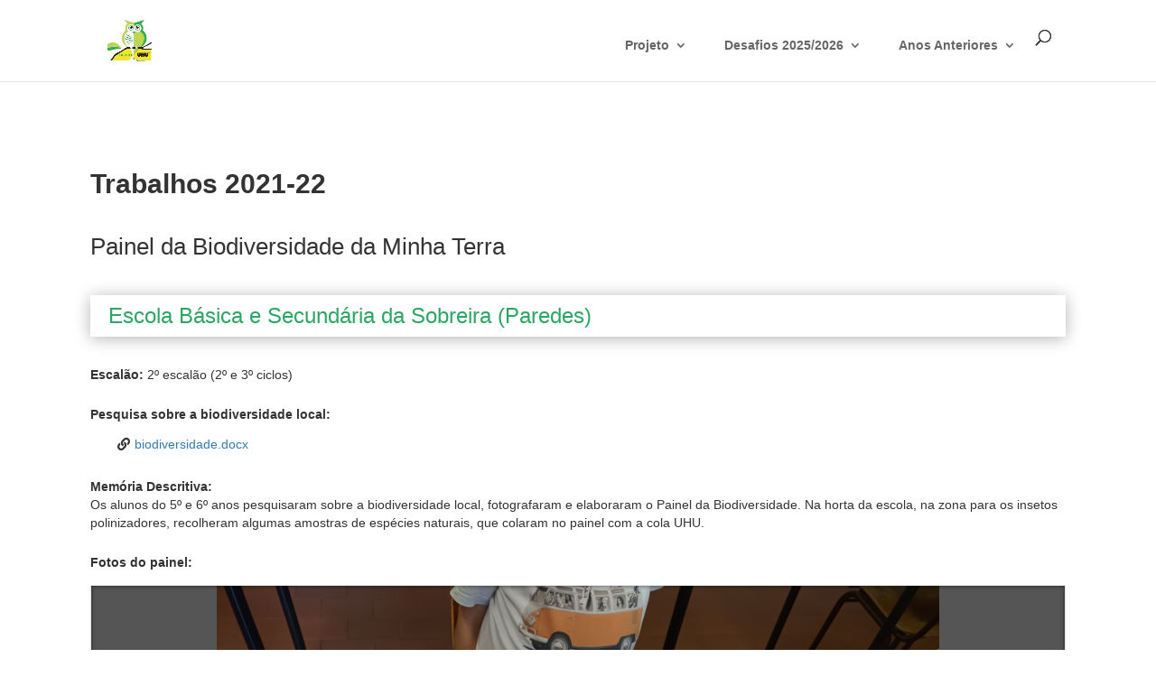

--- FILE ---
content_type: text/html; charset=UTF-8
request_url: https://desafiouhu.abaae.pt/trabalhos-2022/painel-da-biodiversidade-da-minha-terra/trabalho/?school=811&activity=2&work=1
body_size: 12419
content:
<!DOCTYPE html>
<html lang="pt-PT">
<head>
	<meta charset="UTF-8" />
<meta http-equiv="X-UA-Compatible" content="IE=edge">
	<link rel="pingback" href="https://desafiouhu.abaae.pt/xmlrpc.php" />

	<script type="text/javascript">
		document.documentElement.className = 'js';
	</script>

	<title>Trabalho | Desafio UHU</title>
<link rel="preconnect" href="https://fonts.gstatic.com" crossorigin /><style id="et-divi-open-sans-inline-css">/* Original: https://fonts.googleapis.com/css?family=Open+Sans:300italic,400italic,600italic,700italic,800italic,400,300,600,700,800&#038;subset=latin,latin-ext&#038;display=swap *//* User Agent: Mozilla/5.0 (Unknown; Linux x86_64) AppleWebKit/538.1 (KHTML, like Gecko) Safari/538.1 Daum/4.1 */@font-face {font-family: 'Open Sans';font-style: italic;font-weight: 300;font-stretch: normal;font-display: swap;src: url(https://fonts.gstatic.com/s/opensans/v44/memQYaGs126MiZpBA-UFUIcVXSCEkx2cmqvXlWq8tWZ0Pw86hd0Rk5hkWV4exQ.ttf) format('truetype');}@font-face {font-family: 'Open Sans';font-style: italic;font-weight: 400;font-stretch: normal;font-display: swap;src: url(https://fonts.gstatic.com/s/opensans/v44/memQYaGs126MiZpBA-UFUIcVXSCEkx2cmqvXlWq8tWZ0Pw86hd0Rk8ZkWV4exQ.ttf) format('truetype');}@font-face {font-family: 'Open Sans';font-style: italic;font-weight: 600;font-stretch: normal;font-display: swap;src: url(https://fonts.gstatic.com/s/opensans/v44/memQYaGs126MiZpBA-UFUIcVXSCEkx2cmqvXlWq8tWZ0Pw86hd0RkxhjWV4exQ.ttf) format('truetype');}@font-face {font-family: 'Open Sans';font-style: italic;font-weight: 700;font-stretch: normal;font-display: swap;src: url(https://fonts.gstatic.com/s/opensans/v44/memQYaGs126MiZpBA-UFUIcVXSCEkx2cmqvXlWq8tWZ0Pw86hd0RkyFjWV4exQ.ttf) format('truetype');}@font-face {font-family: 'Open Sans';font-style: italic;font-weight: 800;font-stretch: normal;font-display: swap;src: url(https://fonts.gstatic.com/s/opensans/v44/memQYaGs126MiZpBA-UFUIcVXSCEkx2cmqvXlWq8tWZ0Pw86hd0Rk0ZjWV4exQ.ttf) format('truetype');}@font-face {font-family: 'Open Sans';font-style: normal;font-weight: 300;font-stretch: normal;font-display: swap;src: url(https://fonts.gstatic.com/s/opensans/v44/memSYaGs126MiZpBA-UvWbX2vVnXBbObj2OVZyOOSr4dVJWUgsiH0B4uaVc.ttf) format('truetype');}@font-face {font-family: 'Open Sans';font-style: normal;font-weight: 400;font-stretch: normal;font-display: swap;src: url(https://fonts.gstatic.com/s/opensans/v44/memSYaGs126MiZpBA-UvWbX2vVnXBbObj2OVZyOOSr4dVJWUgsjZ0B4uaVc.ttf) format('truetype');}@font-face {font-family: 'Open Sans';font-style: normal;font-weight: 600;font-stretch: normal;font-display: swap;src: url(https://fonts.gstatic.com/s/opensans/v44/memSYaGs126MiZpBA-UvWbX2vVnXBbObj2OVZyOOSr4dVJWUgsgH1x4uaVc.ttf) format('truetype');}@font-face {font-family: 'Open Sans';font-style: normal;font-weight: 700;font-stretch: normal;font-display: swap;src: url(https://fonts.gstatic.com/s/opensans/v44/memSYaGs126MiZpBA-UvWbX2vVnXBbObj2OVZyOOSr4dVJWUgsg-1x4uaVc.ttf) format('truetype');}@font-face {font-family: 'Open Sans';font-style: normal;font-weight: 800;font-stretch: normal;font-display: swap;src: url(https://fonts.gstatic.com/s/opensans/v44/memSYaGs126MiZpBA-UvWbX2vVnXBbObj2OVZyOOSr4dVJWUgshZ1x4uaVc.ttf) format('truetype');}/* User Agent: Mozilla/5.0 (Windows NT 6.1; WOW64; rv:27.0) Gecko/20100101 Firefox/27.0 */@font-face {font-family: 'Open Sans';font-style: italic;font-weight: 300;font-stretch: normal;font-display: swap;src: url(https://fonts.gstatic.com/l/font?kit=memQYaGs126MiZpBA-UFUIcVXSCEkx2cmqvXlWq8tWZ0Pw86hd0Rk5hkWV4exg&skey=743457fe2cc29280&v=v44) format('woff');}@font-face {font-family: 'Open Sans';font-style: italic;font-weight: 400;font-stretch: normal;font-display: swap;src: url(https://fonts.gstatic.com/l/font?kit=memQYaGs126MiZpBA-UFUIcVXSCEkx2cmqvXlWq8tWZ0Pw86hd0Rk8ZkWV4exg&skey=743457fe2cc29280&v=v44) format('woff');}@font-face {font-family: 'Open Sans';font-style: italic;font-weight: 600;font-stretch: normal;font-display: swap;src: url(https://fonts.gstatic.com/l/font?kit=memQYaGs126MiZpBA-UFUIcVXSCEkx2cmqvXlWq8tWZ0Pw86hd0RkxhjWV4exg&skey=743457fe2cc29280&v=v44) format('woff');}@font-face {font-family: 'Open Sans';font-style: italic;font-weight: 700;font-stretch: normal;font-display: swap;src: url(https://fonts.gstatic.com/l/font?kit=memQYaGs126MiZpBA-UFUIcVXSCEkx2cmqvXlWq8tWZ0Pw86hd0RkyFjWV4exg&skey=743457fe2cc29280&v=v44) format('woff');}@font-face {font-family: 'Open Sans';font-style: italic;font-weight: 800;font-stretch: normal;font-display: swap;src: url(https://fonts.gstatic.com/l/font?kit=memQYaGs126MiZpBA-UFUIcVXSCEkx2cmqvXlWq8tWZ0Pw86hd0Rk0ZjWV4exg&skey=743457fe2cc29280&v=v44) format('woff');}@font-face {font-family: 'Open Sans';font-style: normal;font-weight: 300;font-stretch: normal;font-display: swap;src: url(https://fonts.gstatic.com/l/font?kit=memSYaGs126MiZpBA-UvWbX2vVnXBbObj2OVZyOOSr4dVJWUgsiH0B4uaVQ&skey=62c1cbfccc78b4b2&v=v44) format('woff');}@font-face {font-family: 'Open Sans';font-style: normal;font-weight: 400;font-stretch: normal;font-display: swap;src: url(https://fonts.gstatic.com/l/font?kit=memSYaGs126MiZpBA-UvWbX2vVnXBbObj2OVZyOOSr4dVJWUgsjZ0B4uaVQ&skey=62c1cbfccc78b4b2&v=v44) format('woff');}@font-face {font-family: 'Open Sans';font-style: normal;font-weight: 600;font-stretch: normal;font-display: swap;src: url(https://fonts.gstatic.com/l/font?kit=memSYaGs126MiZpBA-UvWbX2vVnXBbObj2OVZyOOSr4dVJWUgsgH1x4uaVQ&skey=62c1cbfccc78b4b2&v=v44) format('woff');}@font-face {font-family: 'Open Sans';font-style: normal;font-weight: 700;font-stretch: normal;font-display: swap;src: url(https://fonts.gstatic.com/l/font?kit=memSYaGs126MiZpBA-UvWbX2vVnXBbObj2OVZyOOSr4dVJWUgsg-1x4uaVQ&skey=62c1cbfccc78b4b2&v=v44) format('woff');}@font-face {font-family: 'Open Sans';font-style: normal;font-weight: 800;font-stretch: normal;font-display: swap;src: url(https://fonts.gstatic.com/l/font?kit=memSYaGs126MiZpBA-UvWbX2vVnXBbObj2OVZyOOSr4dVJWUgshZ1x4uaVQ&skey=62c1cbfccc78b4b2&v=v44) format('woff');}/* User Agent: Mozilla/5.0 (Windows NT 6.3; rv:39.0) Gecko/20100101 Firefox/39.0 */@font-face {font-family: 'Open Sans';font-style: italic;font-weight: 300;font-stretch: normal;font-display: swap;src: url(https://fonts.gstatic.com/s/opensans/v44/memQYaGs126MiZpBA-UFUIcVXSCEkx2cmqvXlWq8tWZ0Pw86hd0Rk5hkWV4ewA.woff2) format('woff2');}@font-face {font-family: 'Open Sans';font-style: italic;font-weight: 400;font-stretch: normal;font-display: swap;src: url(https://fonts.gstatic.com/s/opensans/v44/memQYaGs126MiZpBA-UFUIcVXSCEkx2cmqvXlWq8tWZ0Pw86hd0Rk8ZkWV4ewA.woff2) format('woff2');}@font-face {font-family: 'Open Sans';font-style: italic;font-weight: 600;font-stretch: normal;font-display: swap;src: url(https://fonts.gstatic.com/s/opensans/v44/memQYaGs126MiZpBA-UFUIcVXSCEkx2cmqvXlWq8tWZ0Pw86hd0RkxhjWV4ewA.woff2) format('woff2');}@font-face {font-family: 'Open Sans';font-style: italic;font-weight: 700;font-stretch: normal;font-display: swap;src: url(https://fonts.gstatic.com/s/opensans/v44/memQYaGs126MiZpBA-UFUIcVXSCEkx2cmqvXlWq8tWZ0Pw86hd0RkyFjWV4ewA.woff2) format('woff2');}@font-face {font-family: 'Open Sans';font-style: italic;font-weight: 800;font-stretch: normal;font-display: swap;src: url(https://fonts.gstatic.com/s/opensans/v44/memQYaGs126MiZpBA-UFUIcVXSCEkx2cmqvXlWq8tWZ0Pw86hd0Rk0ZjWV4ewA.woff2) format('woff2');}@font-face {font-family: 'Open Sans';font-style: normal;font-weight: 300;font-stretch: normal;font-display: swap;src: url(https://fonts.gstatic.com/s/opensans/v44/memSYaGs126MiZpBA-UvWbX2vVnXBbObj2OVZyOOSr4dVJWUgsiH0B4uaVI.woff2) format('woff2');}@font-face {font-family: 'Open Sans';font-style: normal;font-weight: 400;font-stretch: normal;font-display: swap;src: url(https://fonts.gstatic.com/s/opensans/v44/memSYaGs126MiZpBA-UvWbX2vVnXBbObj2OVZyOOSr4dVJWUgsjZ0B4uaVI.woff2) format('woff2');}@font-face {font-family: 'Open Sans';font-style: normal;font-weight: 600;font-stretch: normal;font-display: swap;src: url(https://fonts.gstatic.com/s/opensans/v44/memSYaGs126MiZpBA-UvWbX2vVnXBbObj2OVZyOOSr4dVJWUgsgH1x4uaVI.woff2) format('woff2');}@font-face {font-family: 'Open Sans';font-style: normal;font-weight: 700;font-stretch: normal;font-display: swap;src: url(https://fonts.gstatic.com/s/opensans/v44/memSYaGs126MiZpBA-UvWbX2vVnXBbObj2OVZyOOSr4dVJWUgsg-1x4uaVI.woff2) format('woff2');}@font-face {font-family: 'Open Sans';font-style: normal;font-weight: 800;font-stretch: normal;font-display: swap;src: url(https://fonts.gstatic.com/s/opensans/v44/memSYaGs126MiZpBA-UvWbX2vVnXBbObj2OVZyOOSr4dVJWUgshZ1x4uaVI.woff2) format('woff2');}</style><meta name='robots' content='max-image-preview:large' />
<link rel="alternate" type="application/rss+xml" title="Desafio UHU &raquo; Feed" href="https://desafiouhu.abaae.pt/feed/" />
<link rel="alternate" type="application/rss+xml" title="Desafio UHU &raquo; Feed de comentários" href="https://desafiouhu.abaae.pt/comments/feed/" />
<link rel="alternate" title="oEmbed (JSON)" type="application/json+oembed" href="https://desafiouhu.abaae.pt/wp-json/oembed/1.0/embed?url=https%3A%2F%2Fdesafiouhu.abaae.pt%2Ftrabalhos-2022%2Fpainel-da-biodiversidade-da-minha-terra%2Ftrabalho%2F" />
<link rel="alternate" title="oEmbed (XML)" type="text/xml+oembed" href="https://desafiouhu.abaae.pt/wp-json/oembed/1.0/embed?url=https%3A%2F%2Fdesafiouhu.abaae.pt%2Ftrabalhos-2022%2Fpainel-da-biodiversidade-da-minha-terra%2Ftrabalho%2F&#038;format=xml" />
<meta content="Desafio UHU v.2.0.0" name="generator"/><style id='wp-emoji-styles-inline-css' type='text/css'>

	img.wp-smiley, img.emoji {
		display: inline !important;
		border: none !important;
		box-shadow: none !important;
		height: 1em !important;
		width: 1em !important;
		margin: 0 0.07em !important;
		vertical-align: -0.1em !important;
		background: none !important;
		padding: 0 !important;
	}
/*# sourceURL=wp-emoji-styles-inline-css */
</style>
<style id='wp-block-library-inline-css' type='text/css'>
:root{--wp-block-synced-color:#7a00df;--wp-block-synced-color--rgb:122,0,223;--wp-bound-block-color:var(--wp-block-synced-color);--wp-editor-canvas-background:#ddd;--wp-admin-theme-color:#007cba;--wp-admin-theme-color--rgb:0,124,186;--wp-admin-theme-color-darker-10:#006ba1;--wp-admin-theme-color-darker-10--rgb:0,107,160.5;--wp-admin-theme-color-darker-20:#005a87;--wp-admin-theme-color-darker-20--rgb:0,90,135;--wp-admin-border-width-focus:2px}@media (min-resolution:192dpi){:root{--wp-admin-border-width-focus:1.5px}}.wp-element-button{cursor:pointer}:root .has-very-light-gray-background-color{background-color:#eee}:root .has-very-dark-gray-background-color{background-color:#313131}:root .has-very-light-gray-color{color:#eee}:root .has-very-dark-gray-color{color:#313131}:root .has-vivid-green-cyan-to-vivid-cyan-blue-gradient-background{background:linear-gradient(135deg,#00d084,#0693e3)}:root .has-purple-crush-gradient-background{background:linear-gradient(135deg,#34e2e4,#4721fb 50%,#ab1dfe)}:root .has-hazy-dawn-gradient-background{background:linear-gradient(135deg,#faaca8,#dad0ec)}:root .has-subdued-olive-gradient-background{background:linear-gradient(135deg,#fafae1,#67a671)}:root .has-atomic-cream-gradient-background{background:linear-gradient(135deg,#fdd79a,#004a59)}:root .has-nightshade-gradient-background{background:linear-gradient(135deg,#330968,#31cdcf)}:root .has-midnight-gradient-background{background:linear-gradient(135deg,#020381,#2874fc)}:root{--wp--preset--font-size--normal:16px;--wp--preset--font-size--huge:42px}.has-regular-font-size{font-size:1em}.has-larger-font-size{font-size:2.625em}.has-normal-font-size{font-size:var(--wp--preset--font-size--normal)}.has-huge-font-size{font-size:var(--wp--preset--font-size--huge)}.has-text-align-center{text-align:center}.has-text-align-left{text-align:left}.has-text-align-right{text-align:right}.has-fit-text{white-space:nowrap!important}#end-resizable-editor-section{display:none}.aligncenter{clear:both}.items-justified-left{justify-content:flex-start}.items-justified-center{justify-content:center}.items-justified-right{justify-content:flex-end}.items-justified-space-between{justify-content:space-between}.screen-reader-text{border:0;clip-path:inset(50%);height:1px;margin:-1px;overflow:hidden;padding:0;position:absolute;width:1px;word-wrap:normal!important}.screen-reader-text:focus{background-color:#ddd;clip-path:none;color:#444;display:block;font-size:1em;height:auto;left:5px;line-height:normal;padding:15px 23px 14px;text-decoration:none;top:5px;width:auto;z-index:100000}html :where(.has-border-color){border-style:solid}html :where([style*=border-top-color]){border-top-style:solid}html :where([style*=border-right-color]){border-right-style:solid}html :where([style*=border-bottom-color]){border-bottom-style:solid}html :where([style*=border-left-color]){border-left-style:solid}html :where([style*=border-width]){border-style:solid}html :where([style*=border-top-width]){border-top-style:solid}html :where([style*=border-right-width]){border-right-style:solid}html :where([style*=border-bottom-width]){border-bottom-style:solid}html :where([style*=border-left-width]){border-left-style:solid}html :where(img[class*=wp-image-]){height:auto;max-width:100%}:where(figure){margin:0 0 1em}html :where(.is-position-sticky){--wp-admin--admin-bar--position-offset:var(--wp-admin--admin-bar--height,0px)}@media screen and (max-width:600px){html :where(.is-position-sticky){--wp-admin--admin-bar--position-offset:0px}}

/*# sourceURL=wp-block-library-inline-css */
</style><style id='global-styles-inline-css' type='text/css'>
:root{--wp--preset--aspect-ratio--square: 1;--wp--preset--aspect-ratio--4-3: 4/3;--wp--preset--aspect-ratio--3-4: 3/4;--wp--preset--aspect-ratio--3-2: 3/2;--wp--preset--aspect-ratio--2-3: 2/3;--wp--preset--aspect-ratio--16-9: 16/9;--wp--preset--aspect-ratio--9-16: 9/16;--wp--preset--color--black: #000000;--wp--preset--color--cyan-bluish-gray: #abb8c3;--wp--preset--color--white: #ffffff;--wp--preset--color--pale-pink: #f78da7;--wp--preset--color--vivid-red: #cf2e2e;--wp--preset--color--luminous-vivid-orange: #ff6900;--wp--preset--color--luminous-vivid-amber: #fcb900;--wp--preset--color--light-green-cyan: #7bdcb5;--wp--preset--color--vivid-green-cyan: #00d084;--wp--preset--color--pale-cyan-blue: #8ed1fc;--wp--preset--color--vivid-cyan-blue: #0693e3;--wp--preset--color--vivid-purple: #9b51e0;--wp--preset--gradient--vivid-cyan-blue-to-vivid-purple: linear-gradient(135deg,rgb(6,147,227) 0%,rgb(155,81,224) 100%);--wp--preset--gradient--light-green-cyan-to-vivid-green-cyan: linear-gradient(135deg,rgb(122,220,180) 0%,rgb(0,208,130) 100%);--wp--preset--gradient--luminous-vivid-amber-to-luminous-vivid-orange: linear-gradient(135deg,rgb(252,185,0) 0%,rgb(255,105,0) 100%);--wp--preset--gradient--luminous-vivid-orange-to-vivid-red: linear-gradient(135deg,rgb(255,105,0) 0%,rgb(207,46,46) 100%);--wp--preset--gradient--very-light-gray-to-cyan-bluish-gray: linear-gradient(135deg,rgb(238,238,238) 0%,rgb(169,184,195) 100%);--wp--preset--gradient--cool-to-warm-spectrum: linear-gradient(135deg,rgb(74,234,220) 0%,rgb(151,120,209) 20%,rgb(207,42,186) 40%,rgb(238,44,130) 60%,rgb(251,105,98) 80%,rgb(254,248,76) 100%);--wp--preset--gradient--blush-light-purple: linear-gradient(135deg,rgb(255,206,236) 0%,rgb(152,150,240) 100%);--wp--preset--gradient--blush-bordeaux: linear-gradient(135deg,rgb(254,205,165) 0%,rgb(254,45,45) 50%,rgb(107,0,62) 100%);--wp--preset--gradient--luminous-dusk: linear-gradient(135deg,rgb(255,203,112) 0%,rgb(199,81,192) 50%,rgb(65,88,208) 100%);--wp--preset--gradient--pale-ocean: linear-gradient(135deg,rgb(255,245,203) 0%,rgb(182,227,212) 50%,rgb(51,167,181) 100%);--wp--preset--gradient--electric-grass: linear-gradient(135deg,rgb(202,248,128) 0%,rgb(113,206,126) 100%);--wp--preset--gradient--midnight: linear-gradient(135deg,rgb(2,3,129) 0%,rgb(40,116,252) 100%);--wp--preset--font-size--small: 13px;--wp--preset--font-size--medium: 20px;--wp--preset--font-size--large: 36px;--wp--preset--font-size--x-large: 42px;--wp--preset--spacing--20: 0.44rem;--wp--preset--spacing--30: 0.67rem;--wp--preset--spacing--40: 1rem;--wp--preset--spacing--50: 1.5rem;--wp--preset--spacing--60: 2.25rem;--wp--preset--spacing--70: 3.38rem;--wp--preset--spacing--80: 5.06rem;--wp--preset--shadow--natural: 6px 6px 9px rgba(0, 0, 0, 0.2);--wp--preset--shadow--deep: 12px 12px 50px rgba(0, 0, 0, 0.4);--wp--preset--shadow--sharp: 6px 6px 0px rgba(0, 0, 0, 0.2);--wp--preset--shadow--outlined: 6px 6px 0px -3px rgb(255, 255, 255), 6px 6px rgb(0, 0, 0);--wp--preset--shadow--crisp: 6px 6px 0px rgb(0, 0, 0);}:root { --wp--style--global--content-size: 823px;--wp--style--global--wide-size: 1080px; }:where(body) { margin: 0; }.wp-site-blocks > .alignleft { float: left; margin-right: 2em; }.wp-site-blocks > .alignright { float: right; margin-left: 2em; }.wp-site-blocks > .aligncenter { justify-content: center; margin-left: auto; margin-right: auto; }:where(.is-layout-flex){gap: 0.5em;}:where(.is-layout-grid){gap: 0.5em;}.is-layout-flow > .alignleft{float: left;margin-inline-start: 0;margin-inline-end: 2em;}.is-layout-flow > .alignright{float: right;margin-inline-start: 2em;margin-inline-end: 0;}.is-layout-flow > .aligncenter{margin-left: auto !important;margin-right: auto !important;}.is-layout-constrained > .alignleft{float: left;margin-inline-start: 0;margin-inline-end: 2em;}.is-layout-constrained > .alignright{float: right;margin-inline-start: 2em;margin-inline-end: 0;}.is-layout-constrained > .aligncenter{margin-left: auto !important;margin-right: auto !important;}.is-layout-constrained > :where(:not(.alignleft):not(.alignright):not(.alignfull)){max-width: var(--wp--style--global--content-size);margin-left: auto !important;margin-right: auto !important;}.is-layout-constrained > .alignwide{max-width: var(--wp--style--global--wide-size);}body .is-layout-flex{display: flex;}.is-layout-flex{flex-wrap: wrap;align-items: center;}.is-layout-flex > :is(*, div){margin: 0;}body .is-layout-grid{display: grid;}.is-layout-grid > :is(*, div){margin: 0;}body{padding-top: 0px;padding-right: 0px;padding-bottom: 0px;padding-left: 0px;}:root :where(.wp-element-button, .wp-block-button__link){background-color: #32373c;border-width: 0;color: #fff;font-family: inherit;font-size: inherit;font-style: inherit;font-weight: inherit;letter-spacing: inherit;line-height: inherit;padding-top: calc(0.667em + 2px);padding-right: calc(1.333em + 2px);padding-bottom: calc(0.667em + 2px);padding-left: calc(1.333em + 2px);text-decoration: none;text-transform: inherit;}.has-black-color{color: var(--wp--preset--color--black) !important;}.has-cyan-bluish-gray-color{color: var(--wp--preset--color--cyan-bluish-gray) !important;}.has-white-color{color: var(--wp--preset--color--white) !important;}.has-pale-pink-color{color: var(--wp--preset--color--pale-pink) !important;}.has-vivid-red-color{color: var(--wp--preset--color--vivid-red) !important;}.has-luminous-vivid-orange-color{color: var(--wp--preset--color--luminous-vivid-orange) !important;}.has-luminous-vivid-amber-color{color: var(--wp--preset--color--luminous-vivid-amber) !important;}.has-light-green-cyan-color{color: var(--wp--preset--color--light-green-cyan) !important;}.has-vivid-green-cyan-color{color: var(--wp--preset--color--vivid-green-cyan) !important;}.has-pale-cyan-blue-color{color: var(--wp--preset--color--pale-cyan-blue) !important;}.has-vivid-cyan-blue-color{color: var(--wp--preset--color--vivid-cyan-blue) !important;}.has-vivid-purple-color{color: var(--wp--preset--color--vivid-purple) !important;}.has-black-background-color{background-color: var(--wp--preset--color--black) !important;}.has-cyan-bluish-gray-background-color{background-color: var(--wp--preset--color--cyan-bluish-gray) !important;}.has-white-background-color{background-color: var(--wp--preset--color--white) !important;}.has-pale-pink-background-color{background-color: var(--wp--preset--color--pale-pink) !important;}.has-vivid-red-background-color{background-color: var(--wp--preset--color--vivid-red) !important;}.has-luminous-vivid-orange-background-color{background-color: var(--wp--preset--color--luminous-vivid-orange) !important;}.has-luminous-vivid-amber-background-color{background-color: var(--wp--preset--color--luminous-vivid-amber) !important;}.has-light-green-cyan-background-color{background-color: var(--wp--preset--color--light-green-cyan) !important;}.has-vivid-green-cyan-background-color{background-color: var(--wp--preset--color--vivid-green-cyan) !important;}.has-pale-cyan-blue-background-color{background-color: var(--wp--preset--color--pale-cyan-blue) !important;}.has-vivid-cyan-blue-background-color{background-color: var(--wp--preset--color--vivid-cyan-blue) !important;}.has-vivid-purple-background-color{background-color: var(--wp--preset--color--vivid-purple) !important;}.has-black-border-color{border-color: var(--wp--preset--color--black) !important;}.has-cyan-bluish-gray-border-color{border-color: var(--wp--preset--color--cyan-bluish-gray) !important;}.has-white-border-color{border-color: var(--wp--preset--color--white) !important;}.has-pale-pink-border-color{border-color: var(--wp--preset--color--pale-pink) !important;}.has-vivid-red-border-color{border-color: var(--wp--preset--color--vivid-red) !important;}.has-luminous-vivid-orange-border-color{border-color: var(--wp--preset--color--luminous-vivid-orange) !important;}.has-luminous-vivid-amber-border-color{border-color: var(--wp--preset--color--luminous-vivid-amber) !important;}.has-light-green-cyan-border-color{border-color: var(--wp--preset--color--light-green-cyan) !important;}.has-vivid-green-cyan-border-color{border-color: var(--wp--preset--color--vivid-green-cyan) !important;}.has-pale-cyan-blue-border-color{border-color: var(--wp--preset--color--pale-cyan-blue) !important;}.has-vivid-cyan-blue-border-color{border-color: var(--wp--preset--color--vivid-cyan-blue) !important;}.has-vivid-purple-border-color{border-color: var(--wp--preset--color--vivid-purple) !important;}.has-vivid-cyan-blue-to-vivid-purple-gradient-background{background: var(--wp--preset--gradient--vivid-cyan-blue-to-vivid-purple) !important;}.has-light-green-cyan-to-vivid-green-cyan-gradient-background{background: var(--wp--preset--gradient--light-green-cyan-to-vivid-green-cyan) !important;}.has-luminous-vivid-amber-to-luminous-vivid-orange-gradient-background{background: var(--wp--preset--gradient--luminous-vivid-amber-to-luminous-vivid-orange) !important;}.has-luminous-vivid-orange-to-vivid-red-gradient-background{background: var(--wp--preset--gradient--luminous-vivid-orange-to-vivid-red) !important;}.has-very-light-gray-to-cyan-bluish-gray-gradient-background{background: var(--wp--preset--gradient--very-light-gray-to-cyan-bluish-gray) !important;}.has-cool-to-warm-spectrum-gradient-background{background: var(--wp--preset--gradient--cool-to-warm-spectrum) !important;}.has-blush-light-purple-gradient-background{background: var(--wp--preset--gradient--blush-light-purple) !important;}.has-blush-bordeaux-gradient-background{background: var(--wp--preset--gradient--blush-bordeaux) !important;}.has-luminous-dusk-gradient-background{background: var(--wp--preset--gradient--luminous-dusk) !important;}.has-pale-ocean-gradient-background{background: var(--wp--preset--gradient--pale-ocean) !important;}.has-electric-grass-gradient-background{background: var(--wp--preset--gradient--electric-grass) !important;}.has-midnight-gradient-background{background: var(--wp--preset--gradient--midnight) !important;}.has-small-font-size{font-size: var(--wp--preset--font-size--small) !important;}.has-medium-font-size{font-size: var(--wp--preset--font-size--medium) !important;}.has-large-font-size{font-size: var(--wp--preset--font-size--large) !important;}.has-x-large-font-size{font-size: var(--wp--preset--font-size--x-large) !important;}
/*# sourceURL=global-styles-inline-css */
</style>

<link rel='stylesheet' id='divi-style-parent-css' href='https://desafiouhu.abaae.pt/wp-content/themes/Divi/style-static.min.css?ver=4.27.5' type='text/css' media='all' />
<link rel='stylesheet' id='bootstrap-styles-css' href='https://desafiouhu.abaae.pt/wp-content/themes/desafiouhu/css/bootstrap.min.css?ver=3.3.7' type='text/css' media='all' />
<link rel='stylesheet' id='a35-fontawesome-css' href='https://desafiouhu.abaae.pt/wp-content/themes/desafiouhu/css/fontawesome.min.css?ver=2.0.0' type='text/css' media='all' />
<link rel='stylesheet' id='a35-theme-style-css' href='https://desafiouhu.abaae.pt/wp-content/themes/desafiouhu/style.css?ver=2.0.0' type='text/css' media='all' />
<script type="text/javascript" src="https://desafiouhu.abaae.pt/wp-includes/js/jquery/jquery.min.js?ver=3.7.1" id="jquery-core-js"></script>
<script type="text/javascript" src="https://desafiouhu.abaae.pt/wp-includes/js/jquery/jquery-migrate.min.js?ver=3.4.1" id="jquery-migrate-js"></script>
<script type="text/javascript" src="https://desafiouhu.abaae.pt/wp-content/plugins/abaae-ee/resources/js/at35-scripts.js?ver=2024.3.0" id="at35-scripts-js"></script>
<link rel="https://api.w.org/" href="https://desafiouhu.abaae.pt/wp-json/" /><link rel="alternate" title="JSON" type="application/json" href="https://desafiouhu.abaae.pt/wp-json/wp/v2/pages/4142" /><link rel="EditURI" type="application/rsd+xml" title="RSD" href="https://desafiouhu.abaae.pt/xmlrpc.php?rsd" />
<link rel="canonical" href="https://desafiouhu.abaae.pt/trabalhos-2022/painel-da-biodiversidade-da-minha-terra/trabalho/" />
<link rel='shortlink' href='https://desafiouhu.abaae.pt/?p=4142' />
<meta name="viewport" content="width=device-width, initial-scale=1.0, maximum-scale=1.0, user-scalable=0" /><link rel="icon" href="https://desafiouhu.abaae.pt/wp-content/uploads/2016/02/cropped-uhu-32x32.jpg" sizes="32x32" />
<link rel="icon" href="https://desafiouhu.abaae.pt/wp-content/uploads/2016/02/cropped-uhu-192x192.jpg" sizes="192x192" />
<link rel="apple-touch-icon" href="https://desafiouhu.abaae.pt/wp-content/uploads/2016/02/cropped-uhu-180x180.jpg" />
<meta name="msapplication-TileImage" content="https://desafiouhu.abaae.pt/wp-content/uploads/2016/02/cropped-uhu-270x270.jpg" />
<style id="et-divi-customizer-global-cached-inline-styles">body,.et_pb_column_1_2 .et_quote_content blockquote cite,.et_pb_column_1_2 .et_link_content a.et_link_main_url,.et_pb_column_1_3 .et_quote_content blockquote cite,.et_pb_column_3_8 .et_quote_content blockquote cite,.et_pb_column_1_4 .et_quote_content blockquote cite,.et_pb_blog_grid .et_quote_content blockquote cite,.et_pb_column_1_3 .et_link_content a.et_link_main_url,.et_pb_column_3_8 .et_link_content a.et_link_main_url,.et_pb_column_1_4 .et_link_content a.et_link_main_url,.et_pb_blog_grid .et_link_content a.et_link_main_url,body .et_pb_bg_layout_light .et_pb_post p,body .et_pb_bg_layout_dark .et_pb_post p{font-size:14px}.et_pb_slide_content,.et_pb_best_value{font-size:15px}@media only screen and (min-width:1350px){.et_pb_row{padding:27px 0}.et_pb_section{padding:54px 0}.single.et_pb_pagebuilder_layout.et_full_width_page .et_post_meta_wrapper{padding-top:81px}.et_pb_fullwidth_section{padding:0}}</style><link rel='stylesheet' id='et-shortcodes-css-css' href='https://desafiouhu.abaae.pt/wp-content/themes/Divi/epanel/shortcodes/css/shortcodes-legacy.css?ver=4.27.5' type='text/css' media='all' />
<link rel='stylesheet' id='et-shortcodes-responsive-css-css' href='https://desafiouhu.abaae.pt/wp-content/themes/Divi/epanel/shortcodes/css/shortcodes_responsive.css?ver=4.27.5' type='text/css' media='all' />
</head>
<body class="wp-singular page-template-default page page-id-4142 page-child parent-pageid-4139 wp-theme-Divi wp-child-theme-desafiouhu et_pb_button_helper_class et_fixed_nav et_show_nav et_primary_nav_dropdown_animation_fade et_secondary_nav_dropdown_animation_fade et_header_style_left et_pb_footer_columns4 et_cover_background et_pb_gutter osx et_pb_gutters3 et_pb_pagebuilder_layout et_no_sidebar et_divi_theme et-db">
	<div id="page-container">

	
	
			<header id="main-header" data-height-onload="66">
			<div class="container clearfix et_menu_container">
							<div class="logo_container">
					<span class="logo_helper"></span>
					<a href="https://desafiouhu.abaae.pt/">
						<img src="https://desafiouhu.abaae.pt/wp-content/uploads/2016/02/admin-ajax.jpg" width="160" height="160" alt="Desafio UHU" id="logo" data-height-percentage="54" />
					</a>
				</div>
							<div id="et-top-navigation" data-height="66" data-fixed-height="40">
											<nav id="top-menu-nav">
						<ul id="top-menu" class="nav"><li id="menu-item-4226" class="menu-item menu-item-type-post_type menu-item-object-page menu-item-has-children menu-item-4226"><a href="https://desafiouhu.abaae.pt/projeto/">Projeto</a>
<ul class="sub-menu">
	<li id="menu-item-3722" class="menu-item menu-item-type-post_type menu-item-object-page menu-item-3722"><a href="https://desafiouhu.abaae.pt/experimenta/">Experimenta!</a></li>
</ul>
</li>
<li id="menu-item-5065" class="menu-item menu-item-type-post_type menu-item-object-page menu-item-has-children menu-item-5065"><a href="https://desafiouhu.abaae.pt/desafios-2025-2026/">Desafios 2025/2026</a>
<ul class="sub-menu">
	<li id="menu-item-5064" class="menu-item menu-item-type-post_type menu-item-object-page menu-item-5064"><a href="https://desafiouhu.abaae.pt/desafio-2026-collage-de-um-animal-nativo-portugues/">Collage de um animal nativo português</a></li>
	<li id="menu-item-5062" class="menu-item menu-item-type-post_type menu-item-object-page menu-item-5062"><a href="https://desafiouhu.abaae.pt/desafio-2026-rota-postal-pela-biodiversidade/">Rota Postal pela Biodiversidade</a></li>
	<li id="menu-item-5063" class="menu-item menu-item-type-post_type menu-item-object-page menu-item-5063"><a href="https://desafiouhu.abaae.pt/desafio-2026-maquete-da-minha-escola/">Maquete da Minha Escola</a></li>
</ul>
</li>
<li id="menu-item-3539" class="menu-item menu-item-type-custom menu-item-object-custom menu-item-has-children menu-item-3539"><a>Anos Anteriores</a>
<ul class="sub-menu">
	<li id="menu-item-4522" class="menu-item menu-item-type-custom menu-item-object-custom menu-item-has-children menu-item-4522"><a href="https://desafiouhu.abaae.pt/desafios-2024-2025/">Edição 2025</a>
	<ul class="sub-menu">
		<li id="menu-item-4735" class="menu-item menu-item-type-post_type menu-item-object-page menu-item-4735"><a href="https://desafiouhu.abaae.pt/desafio-2025-collage-de-um-ods/">Collage de um ODS</a></li>
		<li id="menu-item-4736" class="menu-item menu-item-type-post_type menu-item-object-page menu-item-4736"><a href="https://desafiouhu.abaae.pt/desafios-2024-rota-postal-biodiversidade-e-geodiversidade/">Rota Postal pela Biodiversidade</a></li>
		<li id="menu-item-4760" class="menu-item menu-item-type-post_type menu-item-object-page menu-item-4760"><a href="https://desafiouhu.abaae.pt/maquete-acao-climatica/">Maquete Ação Climática</a></li>
	</ul>
</li>
	<li id="menu-item-4846" class="menu-item menu-item-type-post_type menu-item-object-page menu-item-has-children menu-item-4846"><a href="https://desafiouhu.abaae.pt/trabalhos-2024-25/">Trabalhos 2024/25</a>
	<ul class="sub-menu">
		<li id="menu-item-4849" class="menu-item menu-item-type-post_type menu-item-object-page menu-item-4849"><a href="https://desafiouhu.abaae.pt/trabalhos-2024-25/collage-de-um-ods/">Collage de um ODS</a></li>
		<li id="menu-item-4847" class="menu-item menu-item-type-post_type menu-item-object-page menu-item-4847"><a href="https://desafiouhu.abaae.pt/trabalhos-2024-25/rota-postal-pela-biodiversidade/">Rota Postal pela Biodiversidade</a></li>
		<li id="menu-item-4848" class="menu-item menu-item-type-post_type menu-item-object-page menu-item-4848"><a href="https://desafiouhu.abaae.pt/trabalhos-2024-25/maquete-acao-climatica/">Maquete Ação Climática</a></li>
	</ul>
</li>
	<li id="menu-item-4970" class="menu-item menu-item-type-post_type menu-item-object-page menu-item-4970"><a href="https://desafiouhu.abaae.pt/trabalhos-premiados-2024-2025/">Premiados 2024/2025</a></li>
	<li id="menu-item-4731" class="menu-item menu-item-type-custom menu-item-object-custom menu-item-has-children menu-item-4731"><a>Edição 2024</a>
	<ul class="sub-menu">
		<li id="menu-item-4732" class="menu-item menu-item-type-custom menu-item-object-custom menu-item-has-children menu-item-4732"><a>Atividades 2023/24</a>
		<ul class="sub-menu">
			<li id="menu-item-4527" class="menu-item menu-item-type-post_type menu-item-object-page menu-item-4527"><a href="https://desafiouhu.abaae.pt/atividades-2023-escultura-de-um-mocho/">Escultura de um Mocho</a></li>
			<li id="menu-item-4524" class="menu-item menu-item-type-post_type menu-item-object-page menu-item-4524"><a href="https://desafiouhu.abaae.pt/desafios-2022-rota-postal-pela-biodiversidade/">Rota Postal Paisagem do meu Concelho</a></li>
			<li id="menu-item-4523" class="menu-item menu-item-type-post_type menu-item-object-page menu-item-4523"><a href="https://desafiouhu.abaae.pt/collage-paisagem-do-meu-concelho/">Collage Paisagem do meu Concelho</a></li>
		</ul>
</li>
		<li id="menu-item-4733" class="menu-item menu-item-type-custom menu-item-object-custom menu-item-has-children menu-item-4733"><a>Trabalhos 2023/24</a>
		<ul class="sub-menu">
			<li id="menu-item-4617" class="menu-item menu-item-type-post_type menu-item-object-page menu-item-4617"><a href="https://desafiouhu.abaae.pt/trabalhos-2023-24/escultura-de-um-mocho/">Escultura de um Mocho</a></li>
			<li id="menu-item-4661" class="menu-item menu-item-type-post_type menu-item-object-page menu-item-4661"><a href="https://desafiouhu.abaae.pt/trabalhos-2023-24/rota-postal-pela-biodiversidade-e-geodiversidade/">Rota Postal pela Biodiversidade e Geodiversidade</a></li>
			<li id="menu-item-4660" class="menu-item menu-item-type-post_type menu-item-object-page menu-item-4660"><a href="https://desafiouhu.abaae.pt/trabalhos-2023-24/collage-paisagem-do-meu-concelho/">Collage Paisagem do meu Concelho</a></li>
		</ul>
</li>
		<li id="menu-item-4706" class="menu-item menu-item-type-post_type menu-item-object-page menu-item-4706"><a href="https://desafiouhu.abaae.pt/trabalhos-premiados-2023-2024/">Premiados 2023/2024</a></li>
	</ul>
</li>
	<li id="menu-item-4521" class="menu-item menu-item-type-custom menu-item-object-custom menu-item-has-children menu-item-4521"><a>Edição 2023</a>
	<ul class="sub-menu">
		<li id="menu-item-4244" class="menu-item menu-item-type-custom menu-item-object-custom menu-item-has-children menu-item-4244"><a>Atividades 2022/23</a>
		<ul class="sub-menu">
			<li id="menu-item-4274" class="menu-item menu-item-type-post_type menu-item-object-page menu-item-4274"><a href="https://desafiouhu.abaae.pt/atividades-2023-escultura-de-um-mocho/">Escultura de um Mocho</a></li>
			<li id="menu-item-4254" class="menu-item menu-item-type-post_type menu-item-object-page menu-item-4254"><a href="https://desafiouhu.abaae.pt/atividades-2023-collage-animal-endemico/">Collage de um animal endémico português</a></li>
			<li id="menu-item-4262" class="menu-item menu-item-type-post_type menu-item-object-page menu-item-4262"><a href="https://desafiouhu.abaae.pt/atividades-2022-2023-photo-frame/">Photo Frame</a></li>
			<li id="menu-item-4270" class="menu-item menu-item-type-post_type menu-item-object-page menu-item-4270"><a href="https://desafiouhu.abaae.pt/atividades-2023-rota-postal-pela-biodiversidade-vive-na-minha-escola/">Rota Postal pela Biodiversidade</a></li>
		</ul>
</li>
		<li id="menu-item-4314" class="menu-item menu-item-type-post_type menu-item-object-page menu-item-has-children menu-item-4314"><a href="https://desafiouhu.abaae.pt/trabalhos-2022-23/">Trabalhos 2022/23</a>
		<ul class="sub-menu">
			<li id="menu-item-4371" class="menu-item menu-item-type-post_type menu-item-object-page menu-item-4371"><a href="https://desafiouhu.abaae.pt/trabalhos-2022-23/escultura-de-um-mocho/">Escultura de um Mocho</a></li>
			<li id="menu-item-4370" class="menu-item menu-item-type-post_type menu-item-object-page menu-item-4370"><a href="https://desafiouhu.abaae.pt/trabalhos-2022-23/collage-de-um-animal-endemico-portugues/">Collage de um Animal Endémico Português</a></li>
			<li id="menu-item-4368" class="menu-item menu-item-type-post_type menu-item-object-page menu-item-4368"><a href="https://desafiouhu.abaae.pt/trabalhos-2022-23/photo-frame/">Photo Frame</a></li>
			<li id="menu-item-4369" class="menu-item menu-item-type-post_type menu-item-object-page menu-item-4369"><a href="https://desafiouhu.abaae.pt/trabalhos-2022-23/rota-postal-pela-biodiversidade/">Rota Postal pela Biodiversidade</a></li>
		</ul>
</li>
		<li id="menu-item-4427" class="menu-item menu-item-type-post_type menu-item-object-page menu-item-4427"><a href="https://desafiouhu.abaae.pt/premiados-2022-23/">Premiados 2022/23</a></li>
	</ul>
</li>
	<li id="menu-item-4040" class="menu-item menu-item-type-post_type menu-item-object-page menu-item-has-children menu-item-4040"><a href="https://desafiouhu.abaae.pt/projeto-2022/">Edição 2022</a>
	<ul class="sub-menu">
		<li id="menu-item-4076" class="menu-item menu-item-type-custom menu-item-object-custom menu-item-has-children menu-item-4076"><a>Desafios 2021/22</a>
		<ul class="sub-menu">
			<li id="menu-item-4080" class="menu-item menu-item-type-post_type menu-item-object-page menu-item-4080"><a href="https://desafiouhu.abaae.pt/desafios-2022-escultura-de-um-mocho/">Escultura de Um Mocho</a></li>
			<li id="menu-item-4078" class="menu-item menu-item-type-post_type menu-item-object-page menu-item-4078"><a href="https://desafiouhu.abaae.pt/desafios-2022-rota-postal-pela-biodiversidade/">Rota Postal pela Biodiversidade</a></li>
			<li id="menu-item-4079" class="menu-item menu-item-type-post_type menu-item-object-page menu-item-4079"><a href="https://desafiouhu.abaae.pt/desafios-2022-painel-da-biodiversidade/">Painel da Biodiversidade</a></li>
			<li id="menu-item-4077" class="menu-item menu-item-type-post_type menu-item-object-page menu-item-4077"><a href="https://desafiouhu.abaae.pt/desafios-2022-o-que-e-para-ti-consumo-sustentavel/">O que é para ti consumo sustentável?</a></li>
		</ul>
</li>
		<li id="menu-item-4137" class="menu-item menu-item-type-post_type menu-item-object-page current-page-ancestor menu-item-has-children menu-item-4137"><a href="https://desafiouhu.abaae.pt/trabalhos-2022/">Trabalhos 2021/22</a>
		<ul class="sub-menu">
			<li id="menu-item-4138" class="menu-item menu-item-type-post_type menu-item-object-page menu-item-4138"><a href="https://desafiouhu.abaae.pt/trabalhos-2022/escultura-de-um-mocho/">Escultura de um Mocho</a></li>
			<li id="menu-item-4145" class="menu-item menu-item-type-post_type menu-item-object-page current-page-ancestor menu-item-4145"><a href="https://desafiouhu.abaae.pt/trabalhos-2022/painel-da-biodiversidade-da-minha-terra/">Painel da Biodiversidade da Minha Terra</a></li>
			<li id="menu-item-4155" class="menu-item menu-item-type-post_type menu-item-object-page menu-item-4155"><a href="https://desafiouhu.abaae.pt/trabalhos-2022/rota-postal-pela-biodiversidade/">Rota Postal pela Biodiversidade</a></li>
			<li id="menu-item-4164" class="menu-item menu-item-type-post_type menu-item-object-page menu-item-4164"><a href="https://desafiouhu.abaae.pt/trabalhos-2022/o-que-e-para-ti-o-consumo-sustentavel/">O que é para ti o consumo sustentável?</a></li>
		</ul>
</li>
		<li id="menu-item-4214" class="menu-item menu-item-type-post_type menu-item-object-page menu-item-4214"><a href="https://desafiouhu.abaae.pt/desafios-2022/premiados/">PREMIADOS 2022</a></li>
	</ul>
</li>
	<li id="menu-item-4036" class="menu-item menu-item-type-custom menu-item-object-custom menu-item-has-children menu-item-4036"><a>Edição 2021</a>
	<ul class="sub-menu">
		<li id="menu-item-3885" class="menu-item menu-item-type-custom menu-item-object-custom menu-item-has-children menu-item-3885"><a>Desafios 2020/21</a>
		<ul class="sub-menu">
			<li id="menu-item-3889" class="menu-item menu-item-type-post_type menu-item-object-page menu-item-3889"><a href="https://desafiouhu.abaae.pt/projeto-2022/escultura-de-um-mocho/">Escultura de um Mocho</a></li>
			<li id="menu-item-3888" class="menu-item menu-item-type-post_type menu-item-object-page menu-item-3888"><a href="https://desafiouhu.abaae.pt/projeto-2022/painel-da-biodiversidade-da-minha-terra/">Painel da Biodiversidade</a></li>
			<li id="menu-item-3886" class="menu-item menu-item-type-post_type menu-item-object-page menu-item-3886"><a href="https://desafiouhu.abaae.pt/projeto-2022/eco-pinata/">Eco-Pinhata</a></li>
			<li id="menu-item-3887" class="menu-item menu-item-type-post_type menu-item-object-page menu-item-3887"><a href="https://desafiouhu.abaae.pt/projeto-2022/collage-dos-ods/">Collage dos ODS</a></li>
		</ul>
</li>
		<li id="menu-item-3992" class="menu-item menu-item-type-post_type menu-item-object-page menu-item-3992"><a href="https://desafiouhu.abaae.pt/trabalhos-2021/">Trabalhos 2020/21</a></li>
	</ul>
</li>
	<li id="menu-item-3512" class="menu-item menu-item-type-post_type menu-item-object-page menu-item-has-children menu-item-3512"><a href="https://desafiouhu.abaae.pt/projeto-2019-2020/">Edição 2020</a>
	<ul class="sub-menu">
		<li id="menu-item-3595" class="menu-item menu-item-type-custom menu-item-object-custom menu-item-has-children menu-item-3595"><a>Desafios 2020</a>
		<ul class="sub-menu">
			<li id="menu-item-3594" class="menu-item menu-item-type-post_type menu-item-object-page menu-item-3594"><a href="https://desafiouhu.abaae.pt/projeto-2019-2020/teatro-de-fantoches/">Teatro de Fantoches</a></li>
			<li id="menu-item-3679" class="menu-item menu-item-type-post_type menu-item-object-page menu-item-3679"><a href="https://desafiouhu.abaae.pt/projeto-2019-2020/o-nome-uhu-trabalho-alternativo/">De Onde Surgiu o Nome UHU? (trabalho alternativo)</a></li>
			<li id="menu-item-3592" class="menu-item menu-item-type-post_type menu-item-object-page menu-item-3592"><a href="https://desafiouhu.abaae.pt/projeto-2019-2020/collage-de-um-ods/">Collage de um ODS</a></li>
			<li id="menu-item-3593" class="menu-item menu-item-type-post_type menu-item-object-page menu-item-3593"><a href="https://desafiouhu.abaae.pt/projeto-2019-2020/aves-da-minha-terra/">Rota Postal As Aves da Minha Terra (suspenso)</a></li>
		</ul>
</li>
		<li id="menu-item-3734" class="menu-item menu-item-type-post_type menu-item-object-page menu-item-3734"><a href="https://desafiouhu.abaae.pt/trabalhos-2020/">Trabalhos 2020</a></li>
		<li id="menu-item-3805" class="menu-item menu-item-type-post_type menu-item-object-page menu-item-3805"><a href="https://desafiouhu.abaae.pt/premiados-2020/">Premiados 2020</a></li>
	</ul>
</li>
	<li id="menu-item-3279" class="menu-item menu-item-type-post_type menu-item-object-page menu-item-has-children menu-item-3279"><a href="https://desafiouhu.abaae.pt/projeto-2019/">Edição 2019</a>
	<ul class="sub-menu">
		<li id="menu-item-3283" class="menu-item menu-item-type-custom menu-item-object-custom menu-item-has-children menu-item-3283"><a>Desafios 2019</a>
		<ul class="sub-menu">
			<li id="menu-item-3282" class="menu-item menu-item-type-post_type menu-item-object-page menu-item-3282"><a href="https://desafiouhu.abaae.pt/desafios-2019/calendario-do-mar/">Calendário do Mar</a></li>
			<li id="menu-item-3281" class="menu-item menu-item-type-post_type menu-item-object-page menu-item-3281"><a href="https://desafiouhu.abaae.pt/desafios-2019/infografia-pegada/">Infografia: Pegada de Dois Produtos</a></li>
			<li id="menu-item-3280" class="menu-item menu-item-type-post_type menu-item-object-page menu-item-3280"><a href="https://desafiouhu.abaae.pt/desafios-2019/maquete-do-mar/">Maquete do Mar</a></li>
		</ul>
</li>
		<li id="menu-item-3473" class="menu-item menu-item-type-post_type menu-item-object-page menu-item-3473"><a href="https://desafiouhu.abaae.pt/trabalhos-2019/">Trabalhos &#8217;19</a></li>
		<li id="menu-item-3454" class="menu-item menu-item-type-post_type menu-item-object-page menu-item-3454"><a href="https://desafiouhu.abaae.pt/desafios-2019/premiados/">Premiados &#8217;19</a></li>
	</ul>
</li>
	<li id="menu-item-3542" class="menu-item menu-item-type-post_type menu-item-object-page menu-item-has-children menu-item-3542"><a href="https://desafiouhu.abaae.pt/projeto-2018/">Edição 2018</a>
	<ul class="sub-menu">
		<li id="menu-item-3546" class="menu-item menu-item-type-custom menu-item-object-custom menu-item-has-children menu-item-3546"><a>Desafios</a>
		<ul class="sub-menu">
			<li id="menu-item-3544" class="menu-item menu-item-type-post_type menu-item-object-page menu-item-3544"><a href="https://desafiouhu.abaae.pt/desafios-2018/painel-da-floresta/">Painel da Floresta 2018</a></li>
			<li id="menu-item-3545" class="menu-item menu-item-type-post_type menu-item-object-page menu-item-3545"><a href="https://desafiouhu.abaae.pt/desafios-2018/rota-postal-pela-floresta/">Rota Postal pela Floresta 2018</a></li>
		</ul>
</li>
		<li id="menu-item-3547" class="menu-item menu-item-type-post_type menu-item-object-page menu-item-3547"><a href="https://desafiouhu.abaae.pt/trabalhos-2018/">Trabalhos 2018</a></li>
		<li id="menu-item-3543" class="menu-item menu-item-type-post_type menu-item-object-page menu-item-3543"><a href="https://desafiouhu.abaae.pt/desafios-2018/premiados-2018/">Premiados 2018</a></li>
	</ul>
</li>
	<li id="menu-item-3552" class="menu-item menu-item-type-post_type menu-item-object-page menu-item-has-children menu-item-3552"><a href="https://desafiouhu.abaae.pt/projeto-2017/">Projeto 2017</a>
	<ul class="sub-menu">
		<li id="menu-item-3556" class="menu-item menu-item-type-custom menu-item-object-custom menu-item-has-children menu-item-3556"><a>Desafios 2017</a>
		<ul class="sub-menu">
			<li id="menu-item-3550" class="menu-item menu-item-type-post_type menu-item-object-page menu-item-3550"><a href="https://desafiouhu.abaae.pt/desafios-2017/photo-wall/">Photo Wall</a></li>
			<li id="menu-item-3551" class="menu-item menu-item-type-post_type menu-item-object-page menu-item-3551"><a href="https://desafiouhu.abaae.pt/desafios-2017/rota-postal-da-biodiversidade/">Rota Postal da Biodiversidade</a></li>
		</ul>
</li>
		<li id="menu-item-3555" class="menu-item menu-item-type-post_type menu-item-object-page menu-item-3555"><a href="https://desafiouhu.abaae.pt/trabalhos-2017/">Trabalhos 2017</a></li>
		<li id="menu-item-3553" class="menu-item menu-item-type-post_type menu-item-object-page menu-item-3553"><a href="https://desafiouhu.abaae.pt/atividades/photo-wall/premiados-2017/">Premiados 2017</a></li>
	</ul>
</li>
</ul>
</li>
</ul>						</nav>
					
					
					
											<div id="et_top_search">
							<span id="et_search_icon"></span>
						</div>
					
					<div id="et_mobile_nav_menu">
				<div class="mobile_nav closed">
					<span class="select_page">Select Page</span>
					<span class="mobile_menu_bar mobile_menu_bar_toggle"></span>
				</div>
			</div>				</div> <!-- #et-top-navigation -->
			</div> <!-- .container -->
						<div class="et_search_outer">
				<div class="container et_search_form_container">
					<form role="search" method="get" class="et-search-form" action="https://desafiouhu.abaae.pt/">
					<input type="search" class="et-search-field" placeholder="Search &hellip;" value="" name="s" title="Search for:" />					</form>
					<span class="et_close_search_field"></span>
				</div>
			</div>
					</header> <!-- #main-header -->
			<div id="et-main-area">
	
<div id="main-content">


			
				<article id="post-4142" class="post-4142 page type-page status-publish hentry">

				
					<div class="entry-content">
					<div class="et-l et-l--post">
			<div class="et_builder_inner_content et_pb_gutters3"><div class="et_pb_section et_pb_section_0 et_section_regular" >
				
				
				
				
				
				
				<div class="et_pb_row et_pb_row_0">
				<div class="et_pb_column et_pb_column_4_4 et_pb_column_0  et_pb_css_mix_blend_mode_passthrough et-last-child">
				
				
				
				
				<div class="et_pb_module et_pb_text et_pb_text_0  et_pb_text_align_left et_pb_bg_layout_light">
				
				
				
				
				<div class="et_pb_text_inner"><h2><strong>Trabalhos 2021-22</strong></h2></div>
			</div><div class="et_pb_module et_pb_text et_pb_text_1  et_pb_text_align_left et_pb_bg_layout_light">
				
				
				
				
				<div class="et_pb_text_inner"><div class="et_pb_title_container">
<h1 class="entry-title">Painel da Biodiversidade da Minha Terra</h1>
</div></div>
			</div><div class="et_pb_module et_pb_text et_pb_text_2  et_pb_text_align_left et_pb_bg_layout_light">
				
				
				
				
				<div class="et_pb_text_inner"><h3 class="a35_shadow_box et_pb_title_container a35-green">Escola Básica e Secundária da Sobreira (Paredes)</h3>
		        <div class="a35-work-item">
            <div class="et_pb_row et_pb_row_1 js-at35-item js-at35-item-work et_pb_row_fullwidth et_pb_gutters1">
				
			                        <p class="a35-echelon"><strong>Escalão:</strong>&nbsp;2º escalão (2º e 3º ciclos)</p>
															                                        <p style="padding-bottom: 0;">
											<strong>Pesquisa sobre a biodiversidade local:</strong>                                        </p>
                                        <ul class="a35-no-bullets js-a35-doc_file"
                                            style="padding-left: 30px; padding-bottom: 14px;">
											                                                <li><i class="fa fa-link" style="margin-right: 5px;"></i><a
                                                            href="https://desafiouhu.abaae.pt/wp-content/uploads/projects/2022/2/811-1/doc_file/biodiversidade.docx"
                                                            target="_blank">biodiversidade.docx</a>
                                                </li>
												                                        </ul>
										                                <p class="a35-description">
									<strong>Memória Descritiva:</strong><br/>									Os alunos do 5º e 6º anos pesquisaram sobre a biodiversidade local, fotografaram e elaboraram o Painel da Biodiversidade. Na horta da escola, na zona para os insetos polinizadores, recolheram algumas amostras de espécies naturais, que colaram no painel com a cola UHU.                                </p>
								                            <p style="padding-bottom: 5px;">
								<strong>Fotos do painel:</strong>                            </p>
							                                    
		<div class='et-image-slider js-photos-2-249-1 et_sliderfx_fade et_sliderauto_false et_sliderauto_speed_5000 et_slidertype_images'>
			<div class='et-image-slides'>
				<div class='et-tabs-content-wrapper'>
					<div class='et_slidecontent et-image-slide js-photos-2-249-1-1'><a href='/wp-content/uploads/projects/2022/2/811-1/photos/IMG_20220526_144647.jpg' target="_blank"><img decoding="async" src="/wp-content/uploads/projects/2022/2/811-1/photos/IMG_20220526_144647.jpg" alt="Elaboração do título" width="" height="600" /><span class='et-image-overlay'> </span></a></div>
												                                                
		<div class='et_slidecontent et-image-slide js-photos-2-249-1-2'><a href='/wp-content/uploads/projects/2022/2/811-1/photos/IMG_20220526_144927.jpg' target="_blank"><img decoding="async" src="/wp-content/uploads/projects/2022/2/811-1/photos/IMG_20220526_144927.jpg" alt="Colagem das amostras naturais de algumas espécies" width="" height="600" /><span class='et-image-overlay'> </span></a></div>
												                                                
		<div class='et_slidecontent et-image-slide js-photos-2-249-1-3'><a href='/wp-content/uploads/projects/2022/2/811-1/photos/IMG_20220526_145657.jpg' target="_blank"><img decoding="async" src="/wp-content/uploads/projects/2022/2/811-1/photos/IMG_20220526_145657.jpg" alt="Colagem de desenhos pesquisados na internet das espécies locais" width="" height="600" /><span class='et-image-overlay'> </span></a></div>
												                                                
		<div class='et_slidecontent et-image-slide js-photos-2-249-1-4'><a href='/wp-content/uploads/projects/2022/2/811-1/photos/IMG_20220530_164619.jpg' target="_blank"><img decoding="async" src="/wp-content/uploads/projects/2022/2/811-1/photos/IMG_20220530_164619.jpg" alt="" width="" height="600" /><span class='et-image-overlay'> </span></a></div>
				</div>
			</div>
		</div>
		
									            
				
				
				
				
			</div>
        </div></div>
			</div>
			</div>
				
				
				
				
			</div>
				
				
			</div>		</div>
	</div>
						</div>

				
				</article>

			

</div>


    <footer id="main-footer">
		

		
        <div id="footer-bottom">
            <div class="container clearfix">
				<ul class="et-social-icons">

	<li class="et-social-icon et-social-facebook">
		<a href="#" class="icon">
			<span>Facebook</span>
		</a>
	</li>
	<li class="et-social-icon et-social-rss">
		<a href="https://desafiouhu.abaae.pt/feed/" class="icon">
			<span>RSS</span>
		</a>
	</li>

</ul>                <p id="footer-info">©&nbsp;2026 Associação Bandeira Azul de Ambiente e Educação - Organização de Utilidade Pública reconhecida através do despacho n.º 9364/2009 publicado em D.R. de 30 de Março.</p>
                <p class="a35-atelier35">
                    <small>Made by <i class="fas fa-om"></i>&nbsp;<a href="https://atelier35.pt/" target="_blank" title="Atelier35">Atelier35</a></small></p>
            </div>    <!-- .container -->
        </div>
    </footer> <!-- #main-footer -->
    </div> <!-- #et-main-area -->


</div> <!-- #page-container -->

<script type="speculationrules">
{"prefetch":[{"source":"document","where":{"and":[{"href_matches":"/*"},{"not":{"href_matches":["/wp-*.php","/wp-admin/*","/wp-content/uploads/*","/wp-content/*","/wp-content/plugins/*","/wp-content/themes/desafiouhu/*","/wp-content/themes/Divi/*","/*\\?(.+)"]}},{"not":{"selector_matches":"a[rel~=\"nofollow\"]"}},{"not":{"selector_matches":".no-prefetch, .no-prefetch a"}}]},"eagerness":"conservative"}]}
</script>
<script type="text/javascript" src="https://desafiouhu.abaae.pt/wp-content/themes/desafiouhu/js/bootstrap.min.js?ver=3.3.7" id="bootstrap-js-js"></script>
<script type="text/javascript" id="divi-custom-script-js-extra">
/* <![CDATA[ */
var DIVI = {"item_count":"%d Item","items_count":"%d Items"};
var et_builder_utils_params = {"condition":{"diviTheme":true,"extraTheme":false},"scrollLocations":["app","top"],"builderScrollLocations":{"desktop":"app","tablet":"app","phone":"app"},"onloadScrollLocation":"app","builderType":"fe"};
var et_frontend_scripts = {"builderCssContainerPrefix":"#et-boc","builderCssLayoutPrefix":"#et-boc .et-l"};
var et_pb_custom = {"ajaxurl":"https://desafiouhu.abaae.pt/wp-admin/admin-ajax.php","images_uri":"https://desafiouhu.abaae.pt/wp-content/themes/Divi/images","builder_images_uri":"https://desafiouhu.abaae.pt/wp-content/themes/Divi/includes/builder/images","et_frontend_nonce":"2417c63748","subscription_failed":"Please, check the fields below to make sure you entered the correct information.","et_ab_log_nonce":"76399d1d4d","fill_message":"Please, fill in the following fields:","contact_error_message":"Please, fix the following errors:","invalid":"Invalid email","captcha":"Captcha","prev":"Prev","previous":"Previous","next":"Next","wrong_captcha":"You entered the wrong number in captcha.","wrong_checkbox":"Checkbox","ignore_waypoints":"no","is_divi_theme_used":"1","widget_search_selector":".widget_search","ab_tests":[],"is_ab_testing_active":"","page_id":"4142","unique_test_id":"","ab_bounce_rate":"5","is_cache_plugin_active":"no","is_shortcode_tracking":"","tinymce_uri":"https://desafiouhu.abaae.pt/wp-content/themes/Divi/includes/builder/frontend-builder/assets/vendors","accent_color":"#7EBEC5","waypoints_options":[]};
var et_pb_box_shadow_elements = [];
//# sourceURL=divi-custom-script-js-extra
/* ]]> */
</script>
<script type="text/javascript" src="https://desafiouhu.abaae.pt/wp-content/themes/Divi/js/scripts.min.js?ver=4.27.5" id="divi-custom-script-js"></script>
<script type="text/javascript" src="https://desafiouhu.abaae.pt/wp-content/themes/Divi/includes/builder/feature/dynamic-assets/assets/js/jquery.fitvids.js?ver=4.27.5" id="fitvids-js"></script>
<script type="text/javascript" src="https://desafiouhu.abaae.pt/wp-includes/js/comment-reply.min.js?ver=6.9" id="comment-reply-js" async="async" data-wp-strategy="async" fetchpriority="low"></script>
<script type="text/javascript" src="https://desafiouhu.abaae.pt/wp-content/themes/Divi/includes/builder/feature/dynamic-assets/assets/js/jquery.mobile.js?ver=4.27.5" id="jquery-mobile-js"></script>
<script type="text/javascript" src="https://desafiouhu.abaae.pt/wp-content/themes/Divi/includes/builder/feature/dynamic-assets/assets/js/magnific-popup.js?ver=4.27.5" id="magnific-popup-js"></script>
<script type="text/javascript" src="https://desafiouhu.abaae.pt/wp-content/themes/Divi/includes/builder/feature/dynamic-assets/assets/js/easypiechart.js?ver=4.27.5" id="easypiechart-js"></script>
<script type="text/javascript" src="https://desafiouhu.abaae.pt/wp-content/themes/Divi/includes/builder/feature/dynamic-assets/assets/js/salvattore.js?ver=4.27.5" id="salvattore-js"></script>
<script type="text/javascript" src="https://desafiouhu.abaae.pt/wp-content/themes/Divi/core/admin/js/common.js?ver=4.27.5" id="et-core-common-js"></script>
<script type="text/javascript" id="et-shortcodes-js-js-extra">
/* <![CDATA[ */
var et_shortcodes_strings = {"previous":"Previous","next":"Next"};
var et_shortcodes_strings = {"previous":"Previous","next":"Next"};
var et_shortcodes_strings = {"previous":"Previous","next":"Next"};
var et_shortcodes_strings = {"previous":"Previous","next":"Next"};
var et_shortcodes_strings = {"previous":"Previous","next":"Next"};
//# sourceURL=et-shortcodes-js-js-extra
/* ]]> */
</script>
<script type="text/javascript" src="https://desafiouhu.abaae.pt/wp-content/themes/Divi/epanel/shortcodes/js/et_shortcodes_frontend.js?ver=4.27.5" id="et-shortcodes-js-js"></script>
<script type="text/javascript" id="et-builder-modules-script-motion-js-extra">
/* <![CDATA[ */
var et_pb_motion_elements = {"desktop":[],"tablet":[],"phone":[]};
//# sourceURL=et-builder-modules-script-motion-js-extra
/* ]]> */
</script>
<script type="text/javascript" src="https://desafiouhu.abaae.pt/wp-content/themes/Divi/includes/builder/feature/dynamic-assets/assets/js/motion-effects.js?ver=4.27.5" id="et-builder-modules-script-motion-js"></script>
<script type="text/javascript" id="et-builder-modules-script-sticky-js-extra">
/* <![CDATA[ */
var et_pb_sticky_elements = [];
//# sourceURL=et-builder-modules-script-sticky-js-extra
/* ]]> */
</script>
<script type="text/javascript" src="https://desafiouhu.abaae.pt/wp-content/themes/Divi/includes/builder/feature/dynamic-assets/assets/js/sticky-elements.js?ver=4.27.5" id="et-builder-modules-script-sticky-js"></script>
<script id="wp-emoji-settings" type="application/json">
{"baseUrl":"https://s.w.org/images/core/emoji/17.0.2/72x72/","ext":".png","svgUrl":"https://s.w.org/images/core/emoji/17.0.2/svg/","svgExt":".svg","source":{"concatemoji":"https://desafiouhu.abaae.pt/wp-includes/js/wp-emoji-release.min.js?ver=6.9"}}
</script>
<script type="module">
/* <![CDATA[ */
/*! This file is auto-generated */
const a=JSON.parse(document.getElementById("wp-emoji-settings").textContent),o=(window._wpemojiSettings=a,"wpEmojiSettingsSupports"),s=["flag","emoji"];function i(e){try{var t={supportTests:e,timestamp:(new Date).valueOf()};sessionStorage.setItem(o,JSON.stringify(t))}catch(e){}}function c(e,t,n){e.clearRect(0,0,e.canvas.width,e.canvas.height),e.fillText(t,0,0);t=new Uint32Array(e.getImageData(0,0,e.canvas.width,e.canvas.height).data);e.clearRect(0,0,e.canvas.width,e.canvas.height),e.fillText(n,0,0);const a=new Uint32Array(e.getImageData(0,0,e.canvas.width,e.canvas.height).data);return t.every((e,t)=>e===a[t])}function p(e,t){e.clearRect(0,0,e.canvas.width,e.canvas.height),e.fillText(t,0,0);var n=e.getImageData(16,16,1,1);for(let e=0;e<n.data.length;e++)if(0!==n.data[e])return!1;return!0}function u(e,t,n,a){switch(t){case"flag":return n(e,"\ud83c\udff3\ufe0f\u200d\u26a7\ufe0f","\ud83c\udff3\ufe0f\u200b\u26a7\ufe0f")?!1:!n(e,"\ud83c\udde8\ud83c\uddf6","\ud83c\udde8\u200b\ud83c\uddf6")&&!n(e,"\ud83c\udff4\udb40\udc67\udb40\udc62\udb40\udc65\udb40\udc6e\udb40\udc67\udb40\udc7f","\ud83c\udff4\u200b\udb40\udc67\u200b\udb40\udc62\u200b\udb40\udc65\u200b\udb40\udc6e\u200b\udb40\udc67\u200b\udb40\udc7f");case"emoji":return!a(e,"\ud83e\u1fac8")}return!1}function f(e,t,n,a){let r;const o=(r="undefined"!=typeof WorkerGlobalScope&&self instanceof WorkerGlobalScope?new OffscreenCanvas(300,150):document.createElement("canvas")).getContext("2d",{willReadFrequently:!0}),s=(o.textBaseline="top",o.font="600 32px Arial",{});return e.forEach(e=>{s[e]=t(o,e,n,a)}),s}function r(e){var t=document.createElement("script");t.src=e,t.defer=!0,document.head.appendChild(t)}a.supports={everything:!0,everythingExceptFlag:!0},new Promise(t=>{let n=function(){try{var e=JSON.parse(sessionStorage.getItem(o));if("object"==typeof e&&"number"==typeof e.timestamp&&(new Date).valueOf()<e.timestamp+604800&&"object"==typeof e.supportTests)return e.supportTests}catch(e){}return null}();if(!n){if("undefined"!=typeof Worker&&"undefined"!=typeof OffscreenCanvas&&"undefined"!=typeof URL&&URL.createObjectURL&&"undefined"!=typeof Blob)try{var e="postMessage("+f.toString()+"("+[JSON.stringify(s),u.toString(),c.toString(),p.toString()].join(",")+"));",a=new Blob([e],{type:"text/javascript"});const r=new Worker(URL.createObjectURL(a),{name:"wpTestEmojiSupports"});return void(r.onmessage=e=>{i(n=e.data),r.terminate(),t(n)})}catch(e){}i(n=f(s,u,c,p))}t(n)}).then(e=>{for(const n in e)a.supports[n]=e[n],a.supports.everything=a.supports.everything&&a.supports[n],"flag"!==n&&(a.supports.everythingExceptFlag=a.supports.everythingExceptFlag&&a.supports[n]);var t;a.supports.everythingExceptFlag=a.supports.everythingExceptFlag&&!a.supports.flag,a.supports.everything||((t=a.source||{}).concatemoji?r(t.concatemoji):t.wpemoji&&t.twemoji&&(r(t.twemoji),r(t.wpemoji)))});
//# sourceURL=https://desafiouhu.abaae.pt/wp-includes/js/wp-emoji-loader.min.js
/* ]]> */
</script>
<style id="et-builder-module-design-deferred-4142-cached-inline-styles">@media only screen and (min-width:981px){.et_pb_row_1,body #page-container .et-db #et-boc .et-l .et_pb_row_1.et_pb_row,body.et_pb_pagebuilder_layout.single #page-container #et-boc .et-l .et_pb_row_1.et_pb_row,body.et_pb_pagebuilder_layout.single.et_full_width_page #page-container #et-boc .et-l .et_pb_row_1.et_pb_row{width:100%;max-width:100%}}@media only screen and (max-width:980px){.et_pb_row_1,body #page-container .et-db #et-boc .et-l .et_pb_row_1.et_pb_row,body.et_pb_pagebuilder_layout.single #page-container #et-boc .et-l .et_pb_row_1.et_pb_row,body.et_pb_pagebuilder_layout.single.et_full_width_page #page-container #et-boc .et-l .et_pb_row_1.et_pb_row{width:100%;max-width:100%}}</style></body>
</html>

--- FILE ---
content_type: text/css
request_url: https://desafiouhu.abaae.pt/wp-content/themes/desafiouhu/style.css?ver=2.0.0
body_size: 1100
content:
/*
 Theme Name:   Desafio UHU
 Theme URI:    https://atelier35.pt/
 Description:  Smart. Flexible. Beautiful. The Desafiu UHU theme.
 Author:       Atelier35
 Author URI:   https://atelier35.pt/
 Template:     Divi
 Version:      2.0.0
 License:      GNU General Public License v2 or later
 License URI:  http://www.gnu.org/licenses/gpl-2.0.html
 Tags:         responsive-layout, one-column, two-columns, three-columns, four-columns, left-sidebar, right-sidebar, custom-background, custom-colors, featured-images, full-width-template, post-formats, rtl-language-support, theme-options, threaded-comments, translation-ready
 Text Domain:  a35-theme-desafiouhu
*/

.a35-atelier35 {
    float: right;
    display: inline-block;
    margin: -5px 0 5px !important;
    color: #666;
}

.a35-atelier35 a {
    color: inherit;
}

.a35-atelier35 i:before {
    border: 1px solid;
    border-radius: 50%;
    padding: .3em;
}

#et-secondary-nav .menu-item-has-children > a:first-child:after,
#top-menu .menu-item-has-children > a:first-child:after {
    top: 10px;
}

.et_color_scheme_green a {
    color: #2da663;
}

.et_color_scheme_green a:hover {
    color: #7cc68d;
}

.et-image-slider img {
    max-height: 600px !important;
}

.et-image-slider .et-image-slides {
    overflow: visible !important;
}

.et-image-slider .et_slidecontent {
    overflow: hidden !important;
}

.et-image-slider .et-image-slide div {
    margin: 4px 8px;
}

.et-image-slider .et-tooltip-box {
    left: 25px;
}

.small, small {
    font-size: 85%;
}

.h1 .small, .h1 small, .h2 .small, .h2 small, .h3 .small, .h3 small, .h4 .small, .h4 small, .h5 .small, .h5 small, .h6 .small, .h6 small, h1 .small, h1 small, h2 .small, h2 small, h3 .small, h3 small, h4 .small, h4 small, h5 .small, h5 small, h6 .small, h6 small {
    font-weight: 400;
    line-height: 1;
    color: #777;
}

.h1 .small, .h1 small, .h2 .small, .h2 small, .h3 .small, .h3 small, h1 .small, h1 small, h2 .small, h2 small, h3 .small, h3 small {
    font-size: 65%;
}

.a35_shadow_box {
    border-width: 1px;
    border-color: #eeeeee;
    box-shadow: 0px 2px 18px 0px rgba(0, 0, 0, 0.3);
}

.a35_shadow_box.et_pb_row {
    padding-top: 25px;
    padding-right: 30px;
    padding-bottom: 25px;
    padding-left: 30px;
}

.a35_shadow_box.et_pb_title_container {
    padding: 10px 20px;
}

.entry-content .a35-items-list ul {
    list-style-type: none;
}

.entry-content .a35-items-listul li {
    padding-bottom: 3px !important;
}

.entry-content .a35-items-list ul li:before {
    font-family: 'Glyphicons Halflings';
    content: "\e012";
    position: absolute;
    margin: 0 0 0 -1.8em;
}

ul.a35-no-bullets {
    list-style: none;
}

ul.a35-no-bullets > li {
    list-style: none;
}

.a35-box-title,
.a35-green {
    color: #2da663;
}

.a35-green-light {
    color: #7cc68d;
}

#footer-bottom p {
    margin: 0;
}

.et_pb_row {
    width: 90%;
}

.et_pb_text ol, .et_pb_text ul {
    margin-left: 1em;
}

.et_pb_text ul.a35-no-bullets {
    margin-left: 0;
}
